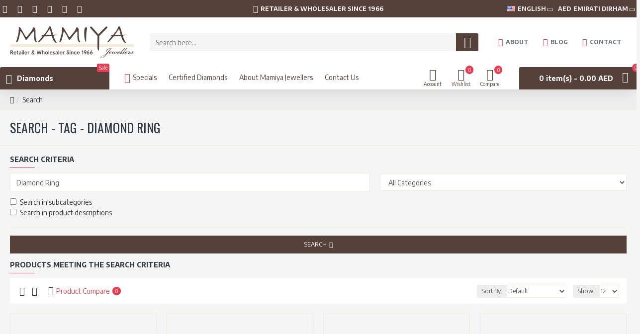

--- FILE ---
content_type: text/html; charset=utf-8
request_url: https://www.google.com/recaptcha/api2/anchor?ar=1&k=6LdGkcwUAAAAAL3vA_x2bzyNdfldK4j2MthpU_mb&co=aHR0cHM6Ly93d3cubWFtaXlhZGlhbW9uZHMuY29tOjQ0Mw..&hl=en&v=PoyoqOPhxBO7pBk68S4YbpHZ&size=normal&anchor-ms=20000&execute-ms=30000&cb=ozycog2w8are
body_size: 49140
content:
<!DOCTYPE HTML><html dir="ltr" lang="en"><head><meta http-equiv="Content-Type" content="text/html; charset=UTF-8">
<meta http-equiv="X-UA-Compatible" content="IE=edge">
<title>reCAPTCHA</title>
<style type="text/css">
/* cyrillic-ext */
@font-face {
  font-family: 'Roboto';
  font-style: normal;
  font-weight: 400;
  font-stretch: 100%;
  src: url(//fonts.gstatic.com/s/roboto/v48/KFO7CnqEu92Fr1ME7kSn66aGLdTylUAMa3GUBHMdazTgWw.woff2) format('woff2');
  unicode-range: U+0460-052F, U+1C80-1C8A, U+20B4, U+2DE0-2DFF, U+A640-A69F, U+FE2E-FE2F;
}
/* cyrillic */
@font-face {
  font-family: 'Roboto';
  font-style: normal;
  font-weight: 400;
  font-stretch: 100%;
  src: url(//fonts.gstatic.com/s/roboto/v48/KFO7CnqEu92Fr1ME7kSn66aGLdTylUAMa3iUBHMdazTgWw.woff2) format('woff2');
  unicode-range: U+0301, U+0400-045F, U+0490-0491, U+04B0-04B1, U+2116;
}
/* greek-ext */
@font-face {
  font-family: 'Roboto';
  font-style: normal;
  font-weight: 400;
  font-stretch: 100%;
  src: url(//fonts.gstatic.com/s/roboto/v48/KFO7CnqEu92Fr1ME7kSn66aGLdTylUAMa3CUBHMdazTgWw.woff2) format('woff2');
  unicode-range: U+1F00-1FFF;
}
/* greek */
@font-face {
  font-family: 'Roboto';
  font-style: normal;
  font-weight: 400;
  font-stretch: 100%;
  src: url(//fonts.gstatic.com/s/roboto/v48/KFO7CnqEu92Fr1ME7kSn66aGLdTylUAMa3-UBHMdazTgWw.woff2) format('woff2');
  unicode-range: U+0370-0377, U+037A-037F, U+0384-038A, U+038C, U+038E-03A1, U+03A3-03FF;
}
/* math */
@font-face {
  font-family: 'Roboto';
  font-style: normal;
  font-weight: 400;
  font-stretch: 100%;
  src: url(//fonts.gstatic.com/s/roboto/v48/KFO7CnqEu92Fr1ME7kSn66aGLdTylUAMawCUBHMdazTgWw.woff2) format('woff2');
  unicode-range: U+0302-0303, U+0305, U+0307-0308, U+0310, U+0312, U+0315, U+031A, U+0326-0327, U+032C, U+032F-0330, U+0332-0333, U+0338, U+033A, U+0346, U+034D, U+0391-03A1, U+03A3-03A9, U+03B1-03C9, U+03D1, U+03D5-03D6, U+03F0-03F1, U+03F4-03F5, U+2016-2017, U+2034-2038, U+203C, U+2040, U+2043, U+2047, U+2050, U+2057, U+205F, U+2070-2071, U+2074-208E, U+2090-209C, U+20D0-20DC, U+20E1, U+20E5-20EF, U+2100-2112, U+2114-2115, U+2117-2121, U+2123-214F, U+2190, U+2192, U+2194-21AE, U+21B0-21E5, U+21F1-21F2, U+21F4-2211, U+2213-2214, U+2216-22FF, U+2308-230B, U+2310, U+2319, U+231C-2321, U+2336-237A, U+237C, U+2395, U+239B-23B7, U+23D0, U+23DC-23E1, U+2474-2475, U+25AF, U+25B3, U+25B7, U+25BD, U+25C1, U+25CA, U+25CC, U+25FB, U+266D-266F, U+27C0-27FF, U+2900-2AFF, U+2B0E-2B11, U+2B30-2B4C, U+2BFE, U+3030, U+FF5B, U+FF5D, U+1D400-1D7FF, U+1EE00-1EEFF;
}
/* symbols */
@font-face {
  font-family: 'Roboto';
  font-style: normal;
  font-weight: 400;
  font-stretch: 100%;
  src: url(//fonts.gstatic.com/s/roboto/v48/KFO7CnqEu92Fr1ME7kSn66aGLdTylUAMaxKUBHMdazTgWw.woff2) format('woff2');
  unicode-range: U+0001-000C, U+000E-001F, U+007F-009F, U+20DD-20E0, U+20E2-20E4, U+2150-218F, U+2190, U+2192, U+2194-2199, U+21AF, U+21E6-21F0, U+21F3, U+2218-2219, U+2299, U+22C4-22C6, U+2300-243F, U+2440-244A, U+2460-24FF, U+25A0-27BF, U+2800-28FF, U+2921-2922, U+2981, U+29BF, U+29EB, U+2B00-2BFF, U+4DC0-4DFF, U+FFF9-FFFB, U+10140-1018E, U+10190-1019C, U+101A0, U+101D0-101FD, U+102E0-102FB, U+10E60-10E7E, U+1D2C0-1D2D3, U+1D2E0-1D37F, U+1F000-1F0FF, U+1F100-1F1AD, U+1F1E6-1F1FF, U+1F30D-1F30F, U+1F315, U+1F31C, U+1F31E, U+1F320-1F32C, U+1F336, U+1F378, U+1F37D, U+1F382, U+1F393-1F39F, U+1F3A7-1F3A8, U+1F3AC-1F3AF, U+1F3C2, U+1F3C4-1F3C6, U+1F3CA-1F3CE, U+1F3D4-1F3E0, U+1F3ED, U+1F3F1-1F3F3, U+1F3F5-1F3F7, U+1F408, U+1F415, U+1F41F, U+1F426, U+1F43F, U+1F441-1F442, U+1F444, U+1F446-1F449, U+1F44C-1F44E, U+1F453, U+1F46A, U+1F47D, U+1F4A3, U+1F4B0, U+1F4B3, U+1F4B9, U+1F4BB, U+1F4BF, U+1F4C8-1F4CB, U+1F4D6, U+1F4DA, U+1F4DF, U+1F4E3-1F4E6, U+1F4EA-1F4ED, U+1F4F7, U+1F4F9-1F4FB, U+1F4FD-1F4FE, U+1F503, U+1F507-1F50B, U+1F50D, U+1F512-1F513, U+1F53E-1F54A, U+1F54F-1F5FA, U+1F610, U+1F650-1F67F, U+1F687, U+1F68D, U+1F691, U+1F694, U+1F698, U+1F6AD, U+1F6B2, U+1F6B9-1F6BA, U+1F6BC, U+1F6C6-1F6CF, U+1F6D3-1F6D7, U+1F6E0-1F6EA, U+1F6F0-1F6F3, U+1F6F7-1F6FC, U+1F700-1F7FF, U+1F800-1F80B, U+1F810-1F847, U+1F850-1F859, U+1F860-1F887, U+1F890-1F8AD, U+1F8B0-1F8BB, U+1F8C0-1F8C1, U+1F900-1F90B, U+1F93B, U+1F946, U+1F984, U+1F996, U+1F9E9, U+1FA00-1FA6F, U+1FA70-1FA7C, U+1FA80-1FA89, U+1FA8F-1FAC6, U+1FACE-1FADC, U+1FADF-1FAE9, U+1FAF0-1FAF8, U+1FB00-1FBFF;
}
/* vietnamese */
@font-face {
  font-family: 'Roboto';
  font-style: normal;
  font-weight: 400;
  font-stretch: 100%;
  src: url(//fonts.gstatic.com/s/roboto/v48/KFO7CnqEu92Fr1ME7kSn66aGLdTylUAMa3OUBHMdazTgWw.woff2) format('woff2');
  unicode-range: U+0102-0103, U+0110-0111, U+0128-0129, U+0168-0169, U+01A0-01A1, U+01AF-01B0, U+0300-0301, U+0303-0304, U+0308-0309, U+0323, U+0329, U+1EA0-1EF9, U+20AB;
}
/* latin-ext */
@font-face {
  font-family: 'Roboto';
  font-style: normal;
  font-weight: 400;
  font-stretch: 100%;
  src: url(//fonts.gstatic.com/s/roboto/v48/KFO7CnqEu92Fr1ME7kSn66aGLdTylUAMa3KUBHMdazTgWw.woff2) format('woff2');
  unicode-range: U+0100-02BA, U+02BD-02C5, U+02C7-02CC, U+02CE-02D7, U+02DD-02FF, U+0304, U+0308, U+0329, U+1D00-1DBF, U+1E00-1E9F, U+1EF2-1EFF, U+2020, U+20A0-20AB, U+20AD-20C0, U+2113, U+2C60-2C7F, U+A720-A7FF;
}
/* latin */
@font-face {
  font-family: 'Roboto';
  font-style: normal;
  font-weight: 400;
  font-stretch: 100%;
  src: url(//fonts.gstatic.com/s/roboto/v48/KFO7CnqEu92Fr1ME7kSn66aGLdTylUAMa3yUBHMdazQ.woff2) format('woff2');
  unicode-range: U+0000-00FF, U+0131, U+0152-0153, U+02BB-02BC, U+02C6, U+02DA, U+02DC, U+0304, U+0308, U+0329, U+2000-206F, U+20AC, U+2122, U+2191, U+2193, U+2212, U+2215, U+FEFF, U+FFFD;
}
/* cyrillic-ext */
@font-face {
  font-family: 'Roboto';
  font-style: normal;
  font-weight: 500;
  font-stretch: 100%;
  src: url(//fonts.gstatic.com/s/roboto/v48/KFO7CnqEu92Fr1ME7kSn66aGLdTylUAMa3GUBHMdazTgWw.woff2) format('woff2');
  unicode-range: U+0460-052F, U+1C80-1C8A, U+20B4, U+2DE0-2DFF, U+A640-A69F, U+FE2E-FE2F;
}
/* cyrillic */
@font-face {
  font-family: 'Roboto';
  font-style: normal;
  font-weight: 500;
  font-stretch: 100%;
  src: url(//fonts.gstatic.com/s/roboto/v48/KFO7CnqEu92Fr1ME7kSn66aGLdTylUAMa3iUBHMdazTgWw.woff2) format('woff2');
  unicode-range: U+0301, U+0400-045F, U+0490-0491, U+04B0-04B1, U+2116;
}
/* greek-ext */
@font-face {
  font-family: 'Roboto';
  font-style: normal;
  font-weight: 500;
  font-stretch: 100%;
  src: url(//fonts.gstatic.com/s/roboto/v48/KFO7CnqEu92Fr1ME7kSn66aGLdTylUAMa3CUBHMdazTgWw.woff2) format('woff2');
  unicode-range: U+1F00-1FFF;
}
/* greek */
@font-face {
  font-family: 'Roboto';
  font-style: normal;
  font-weight: 500;
  font-stretch: 100%;
  src: url(//fonts.gstatic.com/s/roboto/v48/KFO7CnqEu92Fr1ME7kSn66aGLdTylUAMa3-UBHMdazTgWw.woff2) format('woff2');
  unicode-range: U+0370-0377, U+037A-037F, U+0384-038A, U+038C, U+038E-03A1, U+03A3-03FF;
}
/* math */
@font-face {
  font-family: 'Roboto';
  font-style: normal;
  font-weight: 500;
  font-stretch: 100%;
  src: url(//fonts.gstatic.com/s/roboto/v48/KFO7CnqEu92Fr1ME7kSn66aGLdTylUAMawCUBHMdazTgWw.woff2) format('woff2');
  unicode-range: U+0302-0303, U+0305, U+0307-0308, U+0310, U+0312, U+0315, U+031A, U+0326-0327, U+032C, U+032F-0330, U+0332-0333, U+0338, U+033A, U+0346, U+034D, U+0391-03A1, U+03A3-03A9, U+03B1-03C9, U+03D1, U+03D5-03D6, U+03F0-03F1, U+03F4-03F5, U+2016-2017, U+2034-2038, U+203C, U+2040, U+2043, U+2047, U+2050, U+2057, U+205F, U+2070-2071, U+2074-208E, U+2090-209C, U+20D0-20DC, U+20E1, U+20E5-20EF, U+2100-2112, U+2114-2115, U+2117-2121, U+2123-214F, U+2190, U+2192, U+2194-21AE, U+21B0-21E5, U+21F1-21F2, U+21F4-2211, U+2213-2214, U+2216-22FF, U+2308-230B, U+2310, U+2319, U+231C-2321, U+2336-237A, U+237C, U+2395, U+239B-23B7, U+23D0, U+23DC-23E1, U+2474-2475, U+25AF, U+25B3, U+25B7, U+25BD, U+25C1, U+25CA, U+25CC, U+25FB, U+266D-266F, U+27C0-27FF, U+2900-2AFF, U+2B0E-2B11, U+2B30-2B4C, U+2BFE, U+3030, U+FF5B, U+FF5D, U+1D400-1D7FF, U+1EE00-1EEFF;
}
/* symbols */
@font-face {
  font-family: 'Roboto';
  font-style: normal;
  font-weight: 500;
  font-stretch: 100%;
  src: url(//fonts.gstatic.com/s/roboto/v48/KFO7CnqEu92Fr1ME7kSn66aGLdTylUAMaxKUBHMdazTgWw.woff2) format('woff2');
  unicode-range: U+0001-000C, U+000E-001F, U+007F-009F, U+20DD-20E0, U+20E2-20E4, U+2150-218F, U+2190, U+2192, U+2194-2199, U+21AF, U+21E6-21F0, U+21F3, U+2218-2219, U+2299, U+22C4-22C6, U+2300-243F, U+2440-244A, U+2460-24FF, U+25A0-27BF, U+2800-28FF, U+2921-2922, U+2981, U+29BF, U+29EB, U+2B00-2BFF, U+4DC0-4DFF, U+FFF9-FFFB, U+10140-1018E, U+10190-1019C, U+101A0, U+101D0-101FD, U+102E0-102FB, U+10E60-10E7E, U+1D2C0-1D2D3, U+1D2E0-1D37F, U+1F000-1F0FF, U+1F100-1F1AD, U+1F1E6-1F1FF, U+1F30D-1F30F, U+1F315, U+1F31C, U+1F31E, U+1F320-1F32C, U+1F336, U+1F378, U+1F37D, U+1F382, U+1F393-1F39F, U+1F3A7-1F3A8, U+1F3AC-1F3AF, U+1F3C2, U+1F3C4-1F3C6, U+1F3CA-1F3CE, U+1F3D4-1F3E0, U+1F3ED, U+1F3F1-1F3F3, U+1F3F5-1F3F7, U+1F408, U+1F415, U+1F41F, U+1F426, U+1F43F, U+1F441-1F442, U+1F444, U+1F446-1F449, U+1F44C-1F44E, U+1F453, U+1F46A, U+1F47D, U+1F4A3, U+1F4B0, U+1F4B3, U+1F4B9, U+1F4BB, U+1F4BF, U+1F4C8-1F4CB, U+1F4D6, U+1F4DA, U+1F4DF, U+1F4E3-1F4E6, U+1F4EA-1F4ED, U+1F4F7, U+1F4F9-1F4FB, U+1F4FD-1F4FE, U+1F503, U+1F507-1F50B, U+1F50D, U+1F512-1F513, U+1F53E-1F54A, U+1F54F-1F5FA, U+1F610, U+1F650-1F67F, U+1F687, U+1F68D, U+1F691, U+1F694, U+1F698, U+1F6AD, U+1F6B2, U+1F6B9-1F6BA, U+1F6BC, U+1F6C6-1F6CF, U+1F6D3-1F6D7, U+1F6E0-1F6EA, U+1F6F0-1F6F3, U+1F6F7-1F6FC, U+1F700-1F7FF, U+1F800-1F80B, U+1F810-1F847, U+1F850-1F859, U+1F860-1F887, U+1F890-1F8AD, U+1F8B0-1F8BB, U+1F8C0-1F8C1, U+1F900-1F90B, U+1F93B, U+1F946, U+1F984, U+1F996, U+1F9E9, U+1FA00-1FA6F, U+1FA70-1FA7C, U+1FA80-1FA89, U+1FA8F-1FAC6, U+1FACE-1FADC, U+1FADF-1FAE9, U+1FAF0-1FAF8, U+1FB00-1FBFF;
}
/* vietnamese */
@font-face {
  font-family: 'Roboto';
  font-style: normal;
  font-weight: 500;
  font-stretch: 100%;
  src: url(//fonts.gstatic.com/s/roboto/v48/KFO7CnqEu92Fr1ME7kSn66aGLdTylUAMa3OUBHMdazTgWw.woff2) format('woff2');
  unicode-range: U+0102-0103, U+0110-0111, U+0128-0129, U+0168-0169, U+01A0-01A1, U+01AF-01B0, U+0300-0301, U+0303-0304, U+0308-0309, U+0323, U+0329, U+1EA0-1EF9, U+20AB;
}
/* latin-ext */
@font-face {
  font-family: 'Roboto';
  font-style: normal;
  font-weight: 500;
  font-stretch: 100%;
  src: url(//fonts.gstatic.com/s/roboto/v48/KFO7CnqEu92Fr1ME7kSn66aGLdTylUAMa3KUBHMdazTgWw.woff2) format('woff2');
  unicode-range: U+0100-02BA, U+02BD-02C5, U+02C7-02CC, U+02CE-02D7, U+02DD-02FF, U+0304, U+0308, U+0329, U+1D00-1DBF, U+1E00-1E9F, U+1EF2-1EFF, U+2020, U+20A0-20AB, U+20AD-20C0, U+2113, U+2C60-2C7F, U+A720-A7FF;
}
/* latin */
@font-face {
  font-family: 'Roboto';
  font-style: normal;
  font-weight: 500;
  font-stretch: 100%;
  src: url(//fonts.gstatic.com/s/roboto/v48/KFO7CnqEu92Fr1ME7kSn66aGLdTylUAMa3yUBHMdazQ.woff2) format('woff2');
  unicode-range: U+0000-00FF, U+0131, U+0152-0153, U+02BB-02BC, U+02C6, U+02DA, U+02DC, U+0304, U+0308, U+0329, U+2000-206F, U+20AC, U+2122, U+2191, U+2193, U+2212, U+2215, U+FEFF, U+FFFD;
}
/* cyrillic-ext */
@font-face {
  font-family: 'Roboto';
  font-style: normal;
  font-weight: 900;
  font-stretch: 100%;
  src: url(//fonts.gstatic.com/s/roboto/v48/KFO7CnqEu92Fr1ME7kSn66aGLdTylUAMa3GUBHMdazTgWw.woff2) format('woff2');
  unicode-range: U+0460-052F, U+1C80-1C8A, U+20B4, U+2DE0-2DFF, U+A640-A69F, U+FE2E-FE2F;
}
/* cyrillic */
@font-face {
  font-family: 'Roboto';
  font-style: normal;
  font-weight: 900;
  font-stretch: 100%;
  src: url(//fonts.gstatic.com/s/roboto/v48/KFO7CnqEu92Fr1ME7kSn66aGLdTylUAMa3iUBHMdazTgWw.woff2) format('woff2');
  unicode-range: U+0301, U+0400-045F, U+0490-0491, U+04B0-04B1, U+2116;
}
/* greek-ext */
@font-face {
  font-family: 'Roboto';
  font-style: normal;
  font-weight: 900;
  font-stretch: 100%;
  src: url(//fonts.gstatic.com/s/roboto/v48/KFO7CnqEu92Fr1ME7kSn66aGLdTylUAMa3CUBHMdazTgWw.woff2) format('woff2');
  unicode-range: U+1F00-1FFF;
}
/* greek */
@font-face {
  font-family: 'Roboto';
  font-style: normal;
  font-weight: 900;
  font-stretch: 100%;
  src: url(//fonts.gstatic.com/s/roboto/v48/KFO7CnqEu92Fr1ME7kSn66aGLdTylUAMa3-UBHMdazTgWw.woff2) format('woff2');
  unicode-range: U+0370-0377, U+037A-037F, U+0384-038A, U+038C, U+038E-03A1, U+03A3-03FF;
}
/* math */
@font-face {
  font-family: 'Roboto';
  font-style: normal;
  font-weight: 900;
  font-stretch: 100%;
  src: url(//fonts.gstatic.com/s/roboto/v48/KFO7CnqEu92Fr1ME7kSn66aGLdTylUAMawCUBHMdazTgWw.woff2) format('woff2');
  unicode-range: U+0302-0303, U+0305, U+0307-0308, U+0310, U+0312, U+0315, U+031A, U+0326-0327, U+032C, U+032F-0330, U+0332-0333, U+0338, U+033A, U+0346, U+034D, U+0391-03A1, U+03A3-03A9, U+03B1-03C9, U+03D1, U+03D5-03D6, U+03F0-03F1, U+03F4-03F5, U+2016-2017, U+2034-2038, U+203C, U+2040, U+2043, U+2047, U+2050, U+2057, U+205F, U+2070-2071, U+2074-208E, U+2090-209C, U+20D0-20DC, U+20E1, U+20E5-20EF, U+2100-2112, U+2114-2115, U+2117-2121, U+2123-214F, U+2190, U+2192, U+2194-21AE, U+21B0-21E5, U+21F1-21F2, U+21F4-2211, U+2213-2214, U+2216-22FF, U+2308-230B, U+2310, U+2319, U+231C-2321, U+2336-237A, U+237C, U+2395, U+239B-23B7, U+23D0, U+23DC-23E1, U+2474-2475, U+25AF, U+25B3, U+25B7, U+25BD, U+25C1, U+25CA, U+25CC, U+25FB, U+266D-266F, U+27C0-27FF, U+2900-2AFF, U+2B0E-2B11, U+2B30-2B4C, U+2BFE, U+3030, U+FF5B, U+FF5D, U+1D400-1D7FF, U+1EE00-1EEFF;
}
/* symbols */
@font-face {
  font-family: 'Roboto';
  font-style: normal;
  font-weight: 900;
  font-stretch: 100%;
  src: url(//fonts.gstatic.com/s/roboto/v48/KFO7CnqEu92Fr1ME7kSn66aGLdTylUAMaxKUBHMdazTgWw.woff2) format('woff2');
  unicode-range: U+0001-000C, U+000E-001F, U+007F-009F, U+20DD-20E0, U+20E2-20E4, U+2150-218F, U+2190, U+2192, U+2194-2199, U+21AF, U+21E6-21F0, U+21F3, U+2218-2219, U+2299, U+22C4-22C6, U+2300-243F, U+2440-244A, U+2460-24FF, U+25A0-27BF, U+2800-28FF, U+2921-2922, U+2981, U+29BF, U+29EB, U+2B00-2BFF, U+4DC0-4DFF, U+FFF9-FFFB, U+10140-1018E, U+10190-1019C, U+101A0, U+101D0-101FD, U+102E0-102FB, U+10E60-10E7E, U+1D2C0-1D2D3, U+1D2E0-1D37F, U+1F000-1F0FF, U+1F100-1F1AD, U+1F1E6-1F1FF, U+1F30D-1F30F, U+1F315, U+1F31C, U+1F31E, U+1F320-1F32C, U+1F336, U+1F378, U+1F37D, U+1F382, U+1F393-1F39F, U+1F3A7-1F3A8, U+1F3AC-1F3AF, U+1F3C2, U+1F3C4-1F3C6, U+1F3CA-1F3CE, U+1F3D4-1F3E0, U+1F3ED, U+1F3F1-1F3F3, U+1F3F5-1F3F7, U+1F408, U+1F415, U+1F41F, U+1F426, U+1F43F, U+1F441-1F442, U+1F444, U+1F446-1F449, U+1F44C-1F44E, U+1F453, U+1F46A, U+1F47D, U+1F4A3, U+1F4B0, U+1F4B3, U+1F4B9, U+1F4BB, U+1F4BF, U+1F4C8-1F4CB, U+1F4D6, U+1F4DA, U+1F4DF, U+1F4E3-1F4E6, U+1F4EA-1F4ED, U+1F4F7, U+1F4F9-1F4FB, U+1F4FD-1F4FE, U+1F503, U+1F507-1F50B, U+1F50D, U+1F512-1F513, U+1F53E-1F54A, U+1F54F-1F5FA, U+1F610, U+1F650-1F67F, U+1F687, U+1F68D, U+1F691, U+1F694, U+1F698, U+1F6AD, U+1F6B2, U+1F6B9-1F6BA, U+1F6BC, U+1F6C6-1F6CF, U+1F6D3-1F6D7, U+1F6E0-1F6EA, U+1F6F0-1F6F3, U+1F6F7-1F6FC, U+1F700-1F7FF, U+1F800-1F80B, U+1F810-1F847, U+1F850-1F859, U+1F860-1F887, U+1F890-1F8AD, U+1F8B0-1F8BB, U+1F8C0-1F8C1, U+1F900-1F90B, U+1F93B, U+1F946, U+1F984, U+1F996, U+1F9E9, U+1FA00-1FA6F, U+1FA70-1FA7C, U+1FA80-1FA89, U+1FA8F-1FAC6, U+1FACE-1FADC, U+1FADF-1FAE9, U+1FAF0-1FAF8, U+1FB00-1FBFF;
}
/* vietnamese */
@font-face {
  font-family: 'Roboto';
  font-style: normal;
  font-weight: 900;
  font-stretch: 100%;
  src: url(//fonts.gstatic.com/s/roboto/v48/KFO7CnqEu92Fr1ME7kSn66aGLdTylUAMa3OUBHMdazTgWw.woff2) format('woff2');
  unicode-range: U+0102-0103, U+0110-0111, U+0128-0129, U+0168-0169, U+01A0-01A1, U+01AF-01B0, U+0300-0301, U+0303-0304, U+0308-0309, U+0323, U+0329, U+1EA0-1EF9, U+20AB;
}
/* latin-ext */
@font-face {
  font-family: 'Roboto';
  font-style: normal;
  font-weight: 900;
  font-stretch: 100%;
  src: url(//fonts.gstatic.com/s/roboto/v48/KFO7CnqEu92Fr1ME7kSn66aGLdTylUAMa3KUBHMdazTgWw.woff2) format('woff2');
  unicode-range: U+0100-02BA, U+02BD-02C5, U+02C7-02CC, U+02CE-02D7, U+02DD-02FF, U+0304, U+0308, U+0329, U+1D00-1DBF, U+1E00-1E9F, U+1EF2-1EFF, U+2020, U+20A0-20AB, U+20AD-20C0, U+2113, U+2C60-2C7F, U+A720-A7FF;
}
/* latin */
@font-face {
  font-family: 'Roboto';
  font-style: normal;
  font-weight: 900;
  font-stretch: 100%;
  src: url(//fonts.gstatic.com/s/roboto/v48/KFO7CnqEu92Fr1ME7kSn66aGLdTylUAMa3yUBHMdazQ.woff2) format('woff2');
  unicode-range: U+0000-00FF, U+0131, U+0152-0153, U+02BB-02BC, U+02C6, U+02DA, U+02DC, U+0304, U+0308, U+0329, U+2000-206F, U+20AC, U+2122, U+2191, U+2193, U+2212, U+2215, U+FEFF, U+FFFD;
}

</style>
<link rel="stylesheet" type="text/css" href="https://www.gstatic.com/recaptcha/releases/PoyoqOPhxBO7pBk68S4YbpHZ/styles__ltr.css">
<script nonce="P07vWbb3Vjz31pI2o9OP2w" type="text/javascript">window['__recaptcha_api'] = 'https://www.google.com/recaptcha/api2/';</script>
<script type="text/javascript" src="https://www.gstatic.com/recaptcha/releases/PoyoqOPhxBO7pBk68S4YbpHZ/recaptcha__en.js" nonce="P07vWbb3Vjz31pI2o9OP2w">
      
    </script></head>
<body><div id="rc-anchor-alert" class="rc-anchor-alert"></div>
<input type="hidden" id="recaptcha-token" value="[base64]">
<script type="text/javascript" nonce="P07vWbb3Vjz31pI2o9OP2w">
      recaptcha.anchor.Main.init("[\x22ainput\x22,[\x22bgdata\x22,\x22\x22,\[base64]/[base64]/[base64]/[base64]/[base64]/UltsKytdPUU6KEU8MjA0OD9SW2wrK109RT4+NnwxOTI6KChFJjY0NTEyKT09NTUyOTYmJk0rMTxjLmxlbmd0aCYmKGMuY2hhckNvZGVBdChNKzEpJjY0NTEyKT09NTYzMjA/[base64]/[base64]/[base64]/[base64]/[base64]/[base64]/[base64]\x22,\[base64]\\u003d\x22,\x22MUHCkMKDw4TCp8OgwqYAOsKkWS/CjsKSwpLDhXZgMcK7BjTDokTCu8OsKEcUw4ZOGMOlwonCiEVfEX5MwpPCjgXDtsKzw4vCtzXCpcOZJD/DgGQ4w5FKw6zCm0HDksODwozCjcK4dkwHJ8O4XlEww5LDu8OZdT0nw5ItwqzCrcKkX0Y7JcOYwqUPBsKBICkfw4LDlcOLwqJHUcOtXsK1wrw5w7kTfsOyw7YLw5nClsOBClbCvsKrw4R6woBqw4nCvsKwElFbE8OYKcK3HX/DpRnDmcK2wqoawoFvwqbCn0QXVGvCocKWwqTDpsKww4HClTo8PUYew4Uaw7zCo01PHWPCoUbDh8OCw4rDriDCgMOmM2DCjMKtei/Dl8O3w7g9ZsOfw4jCplPDscO1MsKQdMOfwrHDkUfCscKcXsOdw4vDhhdfw65vbMOUwrfDtVovwrwCwrjCjnfDhDwEw7HCiHfDkQ0cDsKgHDnCuXtIAcKZH0w4GMKOMcKeVgfCrxXDl8OTYmhGw7l5wq8HF8Kww4PCtMKNcH/CkMObw5Uow68lwrpSRRrCjcODwr4XwrbDqTvCqQTClcOvM8KudT1sYjJNw6TDmjgvw43Dv8KKwprDpwVLN0fCgMOTG8KGwoZqRWo/[base64]/CvX3Cj3bCsMOdPQfCqMKbUU/Du8OBLsKTR8KpGsOkwpLDjQ/DuMOiwoMuDMKuV8OfB0o8QsO4w5HCvsK+w6AXwo/DtyfClsO9PjfDkcKHQ0NswrDDl8KYwqo4wrDCgj7CvcOQw79Iwr/[base64]/[base64]/Cq0TChHBIwpHDicOrw6nDhX7Ds8OFwrjCjcOTE8KKJMK9ZMKmw4nDr8OML8K/w4HCs8OmwrwcaDPDhl3DlmBBw5BzPMKawr1YKcOqw6YfWMKvLsOQwocuw5xKcSXCssKQYBrDuBrCj1rCrcKyaMObwolKwpfDsSR8CjkTw6NuwocZTsKLUEfDnSo/[base64]/w5F6w4hxw5XCpcK9XcK7wrzCnRxcwqISwqzCmmcEwrlEwrLClcOYBRvChzoSCcO/wpJ0w58/[base64]/CgsO8w7DDi8OMLXoywq7CvsOADFgXw5PDm1A5L8KOIFR6XzjDlcOgw7LChcOxFcOtMWUCwpx4eF7CmsOhfFjCtsO2PMKNaj7DlMKmcE4dFMKme2jCq8KXV8OKwrXDnioKwpXCjGd7JMO+YMOVQV8mwrnDlDNuwqotPi0fPlANEMKhTEoWw6c7w4/CgzUuUS7CuxTCnMKbUn4ww6JawoZeHcOBAUBYw5/DvcKnw4wZw73Dr1XDocOHIhIWdTo/w4UVZMKVw5zDhS03w7bCjSIqUxnDpsOTw4HCjsOTwro8woHDjg1Rwq7Cn8OuPcKJwrs+wprDqwbDocOlGCtDCcKjwqM6cE8kw4gvG0IyAcOIP8OHw6fDjcOlWxoVLRccAMKow69rwoJELhvCvwAOw4fDn1Mmw48xw5XCsFk0d1/[base64]/CmTXDk2PCl1nDg8O/woFWw7/CkSXDnAZqw6sewoLDhMKkwosyckjDtMK3dTdSfnwJwp5gMTHClcOKX8ObLzlKwqpMwq9xHcKxa8OPw7/Do8OYw6LDhg5zWMKyM3jCmzVSPCM/[base64]/DvlVEbj3DiickGsKrw6TDksKnf1fCqn5Owp09w5wVwrTCkTMmDHTDm8OjwqACwqPDt8KcwoRqZ3o8w5LDh8Onw4jDqMK0w7sAGsKSw5nDrMK2cMOZKsOMLTtVBcOmw5LCjCEmwoXDuEQRw6dCw6TDgRJiRsK3DMK1e8Opb8KIwocrJ8KBNGvDgsKzB8Omw65aUk/Du8Ohw5bDqgjDvG0ZdGp5JHAywpfDjHzDrEbDtMO6B1LDgj/DlEzCgCvCrcKEw6ENw4AAbUceworCl18vwpnDksO1wpvDl3Yqw5rDuV4FcHsIw4xERMKuwrPCiE3DvHnDmMKnw4NYwoRIdcOcw6DDsgwbw6YdBnQewrVqCgohTRwrw4VOXcODCMKXLShWTsKONRXCkHvDkw/Ci8KRw7bDssO+wr09wqogYMKoV8OYHncUwppIw7hWMx7CscOVJFcgworCl2/CmhDCo3vCkS3Dv8OJw6Fvw7FTw7sxURnCq23DhDfDvMOQQhkZMcOeAWQaYh3DsWgaCy7Cgm5GE8OAwpgSHRpJQirDpMKjN2BHworDpyLDscKvw5MzCljDj8ORICnDtSc4acKbSHQRw4/DinLCusKzw49Mwr4QIMOHaHDCq8OswpptQADDssKJdw/DkcKSWsOZw4rCgBIhwrLCoUdyw7MiDMOIOE/CgmzDih7CssKqFsOCwrUBf8OBacOBX8KCdMOfSHfDoTN1acO8asKuVFINwqrCtsOlwpoSAMOhQUbDkcO/[base64]/[base64]/DjcOAX8Oqw7PDkRgZwpHCvsKfXsK+wrlXwqvDuQAWwoPCucOResOYOsOJw67CvMKCRsOfwrxgwrvDscOSSiUewqvCmGAywp91GVFpwq3DnwDCpUHDg8ORQgXClsKBKEtwWT4vwq5dKx8OBsOuX1dhFlI/IiFCIsO9FMOXF8KOHsK2wr05OsKQIMOgc13CksOUJTrDhALDoMOeKsOeWUoPEsKDbwzCr8O1V8O8wpxfbsOlLmjCsnoracKTwqzDugjDgcO/OGofXTTCpjBSw5g6XsKvw7TDkixuwoI4woDDlibCmmjCvmbDhsKHwoN3E8KFQ8Kfw6Qhw4HDqRXDqMOPw4DCrsOqUMKdAsOKO20owrzCtRjCnjrDpWdUw55yw43Cl8Oow5FSDsKpRsOJw4nDr8KsXsKBw77CgR/CjX/CpRfCqWVfw7pxXcKmw704T3oMwpnDsF0lfwXDhSLCjsKwak9Xw5LCtCvDtVkbw6J/woHCsMO2wppmIsKyZsOFTcOdw7kuwq/DgSwTJcOwJ8KMw5PChMKCw5bDvMK8VsKEw4vCn8OvwonCsMOxw4gPwpVyZHQsecKBw4TDh8O/Ml5BKnAzw64OEDPCn8OJHMOpwoHCtcOxw5/CocOCGcOyXD3Dq8KMRcOsGnjCt8KLwpx3wofCgMOyw4/DmjbCrU/DkcKzaSfDjVLDpXpXwqrCtsOHw4w3wrrCkMKiG8KZwpLCjsOCwpdSc8Kxw6HDrQHDvmjDqT3DhDPDsMOyccK3wp3DgsOdwoHDhcOew6vDh0LCi8OnIcOeXzLCs8ORP8Knw7kKHUlbCcOhVsKZeQodf2/[base64]/[base64]/[base64]/w7fCicK/MilnwrR1w5zClFJRw7lVHAhGIsKTDT/CmMOjwqbDrWPCnUE1W34mHsKWVsOzw6XDpCcHU13CuMK4IsOuQ2B4LBp/w5PDilBJPyUDw4zDh8OFw4BYwpjDhyctZ1pSw4DDpxhFwo/DpsKUwo8fw4EQc2fCgsOUKMOqwqETe8Oxw4teMhzDvMOKIsK/T8K9IDLCuzLDnTfDv3TDp8KUAMK5d8OXAVHDoyfDiwTDk8KdwrTCrsKZw6YNVsO/w6h6FALDsnHCsnnDiHTDkA4oXWrDjMKcw5/CvsOOwpnCv2Epey3CgAB2f8Kaw5DCl8KBwrrCnizDlw8hVkUIJy56XErCnH/CrsKFwrvDk8KlVcOkwpjDu8KGWW/DqDHDj2jDj8KLeMOrwpHCucKkw6LDhsOiJgVOw7lPwp/Chg8lwpzCusOWw4U/w69Swq3CvsKoURzDnGzDlcOywocNw48YYMKAw4TCmkTDvcOcw57DrsO0YjnDm8O/w5bDtwTCmcKye2zCv1AAw7zCpMODw4UIHMOhw57CimVHw4Ihw7zCmMO2dcOHJAPDkcOeZ3LDoHkNw5rCuzE9wotDw40tVmDDr0hWw7F5w7Etwrp8wp5LwrxlCWjCgkLCh8KIw7fCq8Kfw7Iaw4pQwoJzwpvCucKbNTMWw7ARwoMKwrDCrRnDr8ObcsKFMn/Dg3NvacO6WF4ER8KtwpvDohTCjRZRw6JlwrDCksO0wp0wc8K4w7Nww5IAKQBXw7hoLCIaw7fDrFLCgcOEGsO7GsOxB08KURNOwq7CkMOow6RDXsO4wo4gw5gSw4zCpcOkEiVNA1nCjcOrwofCj17DgMOBTsKVJsOyXBDCjMKsYcO/MMKcWgjDqTwie3zDscOGE8KJw6zDncKeDMO0w4QCw4o4wr3DqyBjeEXDhT7CsyFDF8Knb8KzacKNbMKwBsO9wqwyw63CiDHCgMOzU8OQwqPCvXXChMO7w5MTIEcNw4Qow57CmQPDsB7DmSM8RMOMBsOOw49dAcO8w6VjT2vCpWN1wpfDjynDi2NDRArCmMOGEMO/[base64]/ChsO+wpIkIMOzw5nDlncRwpjDu8OjwrXDjMKBwoxfw7zCuVfDiRPCn8KYworCosO/w5PCi8O6wpfDjsKURGE/[base64]/wpDCiMK0L8KKNG/Cl8K2wqrDpcKVM8OJHsO9w5kVwp5HR0U2wrHDrsORwobCvjTDocOjw6JUw6zDnEDCiBBaG8OrwobCi2NvAEXCpHAPRMKrPsKsK8KwN3LCpxVQwoTDvsOlFG3DvHJsUMKyeMKRwrtGbXfDlSVxwoTCmhpUwoXDjjgVfcKvTMOuPGHCs8KywojDpCHDh18CKcOUw5/Ds8OdDWvCisK1B8OxwrE9dXbDmGhow6TCs28Ww65CwrZ/[base64]/ChyE1w47DrUrCnBkWfsK0w5PDgiZow6bDgnFYwokbOsKHe8K7bcKHJsKDLMKMBkRyw6EtwrjDjBoCHTAFwpnDqMK3N2p8wr3Dv3I7wpwfw6DCu3HCkyDCkgbDo8O1ZMK6w6FqwqI0w60CZcOMw7bDpm0hNcOEXWfDj2/Dh8OCaBPDjhlPV24pRcKFAAwYwqsAw6DDr3hjw5rDvcOaw6jChikbLsKdworCkMOxw65FwronUGQqMj/[base64]/DscO8fGoTH13DpsKmw5jCl13DqMO5CcOybEPCr8KQDUDCkkxiOShyY8KrwrbDjcKBwonDuhcyc8KtKXLCkWtKwqlvwr3DlsK2NBR+FMKyZ8O4XRbDuy/[base64]/CkU0zw6fDh2LDmMOpwqHDqMKRLsKqWn1pwqPDoTwTD8KRwpkqwo1ew4YJMjUzFcKbw4dLGg97w5Fuw6zDuHM/WsOLZFckEmvCiXPDjDodwpMjw5HCssOCHsKaclt1WMOFBMONwpYCwpdhMBHDpCV7M8KxSm7Dgx7DnMOqw7IfXMKrU8OlwohNwrZ0wrXDig91w64iwpdbRcOrKXh+wpHDjcKfdEvClsOxw6grwq5MwqBCVAbDmS/Dk03DpFgrIV4mRcKxDsOPw4gMKEbDi8Ktw4bDs8KROlHCkwfCp8OKT8OXFhfClMK5w64Gw7wawprDmWgBwoHCkh3CjcK/wqhiOB54w7VwwrPDqsOMYBLDjyvCqMKfS8OFFUlQwqfDohXCmCgndsKnw64UasOdfnRIw5sKWMOCR8KsXcO/ME0mwqApwrbDucOawprDh8O8woBjwobCq8K0bsORa8OnHXrDuEXDsWLCiVQiw5fDicOyw7NawpTDu8KEK8OIwrNww4vCo8K9w7DDnMK3w4DDpVfCiA/DuHpYCMKPDcOiWCB9wqhQwq1Pwq/DqcOaL37DnktuMsKlQQfDsTIlKMOlwoHCr8OJwp7CjMOdL1nDgcK4wpI1w4rDuQTDsQc5wqbCi1w5wqvCicO4dMKSwrLDv8OFCDgUwp/[base64]/wpbCpcObwqsNBMOcw5/DvHMbwpXDlMKswoLCg1QYLcKywpAIPz9QAMO9w4/[base64]/DsV1gUsOeHmbDqy8Bw5RibsO5H8O7McOLfmIFwqwYwpN0w40OwoNxw5PDryA/eVQkI8K5w54iMMOawqTCncKnFcK+w6nDoTpuAMOsKsKZYH7CqCR9w5cfw57ClTlXcjgRw5XCk1J/wqh9R8KcBcOgIHtSDwQ5wp/CgXUkwpbDpBfDqHLCoMKUCkTCvVJWOMO2w4Byw5wsAcO/N2FcU8OTR8Ofw7hdw71sPAZleMO4wr/CgsOPJsKVEiHCvcKbA8KzwpPDtMOTw6MRw5DDpMOswrwcSBJiwrvDgMKpHnrDj8OIHsOdwrsBA8OgV2YKUjrDpsOvdsKdwrjCkMKJPn/CkALDrHbCsTRXQcOOVsOCwpHDgMOQwopuwrlkSDZ9LMKAw4pGD8OAWxLCnsKlcE/CiGkZWzhZJFHCosKGw5MnBwjCucKLOWrCjALDjsKSw50mNcOzwp/DhMKVS8OSHXvDsMKRwphUwrLCl8KVw5LDg1zCgHUIw4YQwrBnw4XCg8OCwoDDscOaeMK2MMOvw4ZMwpHDmMKTwq9Mw4nCmSNCHMKZMMOEdgrCsMK4DmTCh8Oaw5B7w5pBwpAwBcOtN8KWw4UYwojDk1vDtcO0wo3CiMOqSC0Ww5BTbMKnUsOMfMKURcK5aifCuDUjwp/[base64]/CucO6w55QGsKAQMKfwobDlB3CiMKcwoQSFwEpXUnCk8KjYEpyE8OcU1/CmcOww7rDnwoIwpfDo27CjFDCuEUWDMKow7fCmExbwrPCkQR+wpTCnHHCtMKLf2AzwojDusK7wpfDtgXClMK6OMKNfyIpTRwBbsO4w7vDuENGWEPDtMOMwqjDs8KaZMKgw6RAMA/CqsOWPCkwwrHCm8ODw6lNw6Q/w7/[base64]/Dq1zDkFESwobCi8KNKcO5UcOWdcOndsOKLsKGV8OiImtyBMOmAC8zCVEfwoJ7OcO5w6jCvcOEwr7CvkTDhhDDrcOtC8KkW2hMwqdiFhVaWcOTw449HMO7w47CoMOiM0J/WsKSwqzDp09zwp7CmQTCuBw7w69sSBQww4TDvkp7fSbCnRdxw6DDry/DkH1Jwqo1ScOXw7fDjSfDocKow5kGwp7ComdJwq51BMOJUMOSHcKedXPDjiVhCFNnAMOWBCMvw7TChEfDncK7w57DqMKffTMWw7h/[base64]/CrT0wwqjClsK5NcK1C0bDgksmwrXDucO9wojDicKgw61MBMOnw449GcKkC3QHwq/DoQcFbn8mExXDiBfDvDNMXAXCssK+w5didsOxCDZQw4NAXsO7wqFUw7DCqgpBVMOZwpl/UsKZwoIrRHxlw6QwwpoGwpzDisK6wovDs0lmwo4jw4nDm0cbEsObwqRfccKsMGrCnSjCqmYXesOFYUHCmxBEAsKodMKhwp/[base64]/DrsOOPS8uGEXDsGXCo0nChnsjPsO8SMOIRmfCrnHDvCDDg13Du8OqdcOawpXCvsO/wrMoPiXDtMODAMOvwqrCi8KwPsKCeilVOk3Dv8OrTcOqB1YMw7l8w7PDmwI0w5DDk8KJwr0mw7cPaHoRJiNPwqJBwpnCqkMZaMKfw5LDsgcnIyzDgAFNKMKkasOLXybDiMOUwrwRNsOPDiJBw7U9w53DtcOsJwHCkGHDr8KFNVwuw4/DksKKw6/CksK9wp7CtUZhwrnDgUfDtsOrMGEEcCcrw5HCjMOEw77DncKXw7I1aAhzfG0zwrDDjmPDk1LCv8Oew5XDl8KrT33DsWrCm8KWw4PDi8KAwoYZHSbCqkoUHxzCkMO0AzvCmlfCh8O8wqDCvlUebDZqw4LCsXXCgjZ/M1Zzw6PDvg5DCT1hNcK/[base64]/ClcO+IMOnw70qGRw8HsKVwoFAwpZ/W8KsAMK5wrLClSXCj8K8BcO/a3PDjcOZZsK/MMKaw4NNwrTCr8OdWg4JNcKZYj1awpB5w5JbABsiZ8OgViBvXcKWFCHDoVXClsKow6liw47CkMKYw4bCqcK8YFUbwqlfNMOzACLDk8K4wrZoIR5nwpvDpCPDhQAxAsKEwphqwqV6YMKgTcO+wpXDu1I8ayt6Vm7Cgm/[base64]/wojCrUlWcsOtM10nw6VQw6ASwo3CqxImT8KQw6drwpnCh8Olwp/CtQU+S1PDvsKLwpEHw6zCinFCY8O5DsKhw5dHw5YoZQzDu8OJwrnDoCJvw4HChQYZw6zDkWsEw6LDgmF9wo98EhzCokXDn8Khwo7Dn8OHwop4woTCn8KfbkvDm8KCesK/[base64]/ChSPDocKEwpXDh8KDScKFHW00KFEwdHgJw7AGBnHDp8OOwrk1ITMkw74NCmbCo8Kxw7LCs1bCl8O5bMOVMcOFwr8fYsOMYicUNnInUm3DkAvDkMOzb8Kmw67Ck8KHUQrCg8KmaiHDi8K4CAkhBMKGQMO+wqjDuzDDmMK/w6fDvcOmwrTDgmBnCEYnwoMZWS/DjsKmw7how4Igw6FHw6nDg8KnAhkPw5hzw47Cm27Dp8OnEMOqUcOYwqzDvcOZT2Qnw5BMXFB+McOSw6XDpBDDi8OIw7ATW8KIVEExwobCpW3CuxDDtX3DicOdw4V0XcO8w7vChMO0Q8OXwr9/w4PCmlXDksOCXcK3wpMmwrtFRkkNwofCv8OWVFZ3wrd8w5fCgUtaw7gGESc8w5o9w53Dk8O+Y0UUWQ7CqsO3wp9vAcK1wprDvMOcIsKRQsOMFMKWNBvCvcKVwqnChMO1chlXdm/CoSt/wqfCpVHCu8O9MMODScOFbkFyCsK8wqnDhMOTw4R4DcOQWsK3Y8OtA8Kzwqp4wo8bw5bCh0INw53Dt39ow6/CozBlwrTCkX0ib1lZOcKtw4UVQcKRK8OoNcOAA8O1F3YLwo85EhPDvMK6wrfDtXHDqlo+w5YCO8O1KMOJwrPDmHwYVsO4wpDDr2NWw6TDlMOwwqRMwpbCqcKPUGrCn8OlSyB+w7jCrcOEw58zwrEIwpfDridkwp/DuGBhw7/[base64]/RsOEaUTCosKZw5zDoh7DusKfwoEJwqEzfMOJYMOPw6/Dl8KxWRDCpMOsw4vDjcOmLDvCtlTDvnZ6wpBiw7PCo8OuVxbDpD/CksKyMizChsOLwqpvIMO7wosmw4EAPUogU8K1FmrCusKiw49Uw5LChcKTw5IRMRnDnV7Cux1+w6E/wp8QLhwYw5xSWy/DnhIKw53DgsKJcTNWwotEwpMmwofDkRnCiCXCgMO3w73DgsKEJAFYNcK6wrbDnXXDii0bPsKMHMOzw5EVB8Olw4XCgsKgwqPCrsKxEBdWMxzDjULCocOXwqHCkjoWw4LCvcO9D2rCsMK0e8OsHcO1woLDkyPCmH1gTFzCtXQ8wrfCvy1HUcK/C8KARGfDk03Cr0IOVsOTT8Onwo/CvGcww4bCk8Okw6dXDF3DmmxABSbDmjoqwpDDslbDm2LClAd2woUMwozCu2B2FBkNM8KOJ3RpR8OIwp8Bwpcew44VwrIEaVDDrCx2KcOsd8KPwqfCksOTw4LCrWNkUcOUw6JzC8OXKgIoBms4wpwuwot+wqrDnMKoNsOew7zDrMOMRhExH0/CosOXwrIpw6tEwp7DhzXCqMOfwpA+wp3CjjrChcOkPB06Bl7DgMKvdBAKwqbDvgHDg8Ogw6Z5G2QMwpY9E8KSTMOdw4cowr1nAMKFwo/Do8KUGcKtw6JKBQLDpStIIsKccwPCpiMAwrTCsEoxw5dlOMK/Yk7CiiTDisOhP0bCmH97w7RUDcOlK8KRUQk/QAjCkVfCssKvSFLCpEvDinZ7FMO3w4ocwpTDjMK1bDM4B2RPRMOFw7LDqcKUwpLDgFI/w7lRTi7DiMOMElbDv8ODwp0QFsOawrzCtg4DfsO2A3PDjHXDhsOcR21Kw79/[base64]/DhMOoamzCqMOFVUDDgcOZwr/[base64]/ChV5Ww7/CqsOkY8OwwrrDjMOOw4sZQ2rCtDPCpMKKwoHCiB8ywp43cMOhwqTCvMKHw6fCqsK5JMO7LMKiw4XDkMOEw77ChRjCiUQww5/CtSTCoHdhw7PCkBFiwpTDqQNIwo/CtkbDiFfDjMK2QMOMScK1TcKVwrwEw57DlQvCusO/w7JRw4oKFSEwwp0GOnZ1wrQYwpNXw7Izw7zCvMOodsO4w5LDlMKZDsODJEcoNsKGN0rDqEjDrh/[base64]/[base64]/DgBZLw7RrNVHDpcO9w4jCtsOCw47CncOwLsKrbcOGw5vCt2PClMKOwrhdwqTCnVl2w5PDoMKkIDgYwrvDuiLDqBnCuMO8wqTDvkEUwqZgwo7CgMOIe8KeQsO9QVNpDiMff8K6wpMBw7UcfGs0SMKUc34RKBTDoyIjCcOmMiN6BsKqHy/CkW/CjFM6w44/[base64]/w646JMOtTTbCkMKJCcOpRlfDp2RGwqQdQn7DhsKbwo/Dl8OWwrnDqMOuQ20xwpjDl8Otwpw7FyTDosOubVHDh8KFeGDDoMKBwocGXsKedMKgwrJ8Yk/DuMKbw5XDlBXChsKCw5LCrFrDtMKwwrk+DnhuBVYnwqXDtcK3bxnDkjQwdMOGw7Biw4Iww7hmB3HCksOyHETCksKqCcOow7TDlRFlw73CgFRiwqRBw43DhQPDkMONwqNiO8KwwpHDm8O3w5TCm8K/wqR7YALDkH8LV8OSwpfDpMK+w4PCk8OZwqrCp8KhBcO8anPCosO0wpIVNWJRF8KSG3nCrsODwpXCncOuLMK2wq3DtTLDhsKywozCg08nw6LDm8KVAsOba8OAfFhgEMKqbTxUESbConNow6BAAip+FMOQw6DDr27Dg3jDmMO/IMOqOcOpwrXCmMKJwq/CkgMPw65Iw5UAT3U4wqXDocK/B3NuX8KMwqYER8KXwq7DtyjDl8KmDsKuKMKyTcKOasKYw50Xwr9Qw4Ezw6MKwqsMKTHDhTrCknhBw4kjw5cuGg3CrMK7woLCgMO0O2rDhzXCksKZw7LCkHVpw47DpMOnF8OXbsKDwrnCsHMRwrrCjAXCq8O/wprDicO5DMKaDVp2w6TDgFNuwqovwrxgFWQdbFHDjsKwwoJuRy4Lw4TCnw3DshjDvgs1KEgZEUoWw5M2w6vCs8KIwrPCoMK1Y8Oww6glwrwnwp0mwq3CiMOlwovDvsO7EsKbJWERZ3VIc8KHw4Jnw588wopgwpTDkzlkTHNTT8KnW8KrWHDDmcOAY053w5LCpMOFwo/DgWTDoWTDmcOkwr/Cq8ODw5UAwp3Dl8Ojw5/CsBpKD8KRwq/Cr8Kiw7EoQMOVw7/[base64]/CnEhTKnhscMOGLsOnw7drfUXCogFeK8K9dyR4wr4Zw7TDlsKaKMKiwpzDs8KBwrlSw4FAHcK+JXvDl8OkU8Kkw6rChU3DlsOewoNkWcOCKjvDkcOnezxtI8ONw6rCmDLDpsOaHGUswrLDjFPCmMOsworDpMOzWyjDh8K2wp/CvX/[base64]/CvcKjaH1qccKxw5cCFGTDo8KnwpYHPGbCvcK+UsOTGTo6TcOtVBxiD8KOa8KECQolacOUw4DCtsKRGMKATw4Lw5TDthYsw5DCpwLDnMKAw54YE3/Ch8K2S8KFNsKXWcKvQXdqw7kxwpbDqQrDi8KfG3rCm8OzwoXDosOrdsK7Mn1jDcKmw7XDkD4RexU1wqfDrsOGK8OqK0hZCMOzwprDh8K7w5FYw7DDrsKRLnPDmUdgXxsifcOuw6NzwoLDgmvDqsKTAcOpcMO1QAh/wplBVixufk5UwoQLwqLDnsK4FsKlwovDgEfClsO3AsOrw7hRw6cCw4gNUkx3aB/DtiRtZcKhwrpTbSrDrsOGVHprw7hXTsORM8OKaxwKw60zAsO7w4vCvsK+UwnCkcOjD3Mbw60RQQV0B8K6w73DvEBtOcOJw7bCqMKdw7/[base64]/CkXkJGlvDqGjDhlYuwoIqdUHDr8O1w5/CtsOVwqRxRsOKe8OsB8O/[base64]/dsOww7QmdBrCvVPCm8Kxw7fDh07Cu8Kow7cVwrvDjjcyHW5NE2xCw6Viw4HCtBbCuhTDl3E7wqxAJTEoKzfChsOsEMKiwr04JVsJRUrDrsO9W1FNHWokacO/bsKkFXNCaQTCpcOVcMO7b1k/clcLWhpHwpbDiW8iC8Kfw7LDsnXCplgHw7E5wo9JBHcuwrvChGbCgA3DlcKzw69ewpY7csOAw5V1wr/CvcKIPVbDm8OTfcKBLsKZw4zDiMOvwonCoyHDrTYQDgTCvxd7AVfClMO9w5c5wrDDlMK/[base64]/CrsKEXmjDmcKEw5HDlhpfwrrCo8Ohwrg9w6nCmcObw7vCncKHcMKWQERaZMOgwr8sZ17Do8OlwpPCrxrDhMOQw7XDt8K6ZhEPfhjCvWfCgcKfH3vDrQDCkVXDhsOtwqt0wr5ew5/DjcKqwqjCiMKEbELCrsOTw4p3El9qwqcWZ8OgaMKge8Kkwoxww6zDgsOhw7IOXcKOwqDCqigDw4zCkMOwRsK8w7c9csOINMKhXsOVMsOaw77Crw3DoMOmaMOEUSHChxDChE0qwphzw4vDsHzChHfCscKKDcKtbg3DrcOVDMK8acO/LyrCn8O3wp/DnFdKDcOiG8Kpw6/[base64]/CisKOI3Flw5rDgMO7woPDoMO4IHxURsOXwptbMGQhwpsnKcOIRcKuw6cpccKPDUIUXsORZ8Kkwp/CpcKAw5smZ8K4HjvCtsKrKx7CpMKewrXCjGbDusO2DlZBDMO1w7jDqXMpw4DCscKeScOnw5x5N8KuUErCuMKswr7ChXfCnEcUwrFWPFoUwq3DuD8gw5cXw5jCmsKjw4HDicOQKQwQwolnwp5eOcKvP0nDl1PDlQ1cw5/Dp8KEF8KoZmxgwqURw73DuBYZWEUDPRkNwprCmMKIKMOVwrbCo8KZLQcvGz9bSGfDkCXDucOuK1zCi8OhG8KISsO4w4cKw4kfwoLCuBt4I8OCwo8QVcOQw7vChsORE8O2ARbCoMO+JgnCnsOCAcOXw43DlFXCkcOTw73ClW/CtTXCiAvDgjYvwokqw5kbQcOmwpg0WQsiwqTDiSzDncOqbsKzWlTCvMK6w5HCnkEEwqkFUMOfw5Mfw711IMO7WsOVwpl/[base64]/[base64]/CicKTwrPCkUbCtFpeX2EgRcKIPMOtPcOXVcKnw7Jpw5dkwqUta8OmwpB0DMOoXlV+ZcO5wrwUw77CtycQdXxQw7FOw6rCsyhlw4LDncOGYnU/AsKzBk3CiDnCh8K2fMOoAFvDrGHCpMKWAMK4wr4ZwqrCrcOVLE7CmsKtDUowwrAubTnDslDDvwnDhETCjFFyw7U2wo4JwpVnw5ppw4fDoMO3VMKmdsKjwq/[base64]/Cu8OHAVokNMKlFFpLKEjDoE1IK8KOw4klYsKzM3jCrjIwJgvCkMOIw6rCm8OPw7DDsV7Ci8KLLFzDhsOJw7TDr8OJw5dpPAQCw4AfecKXwpBiw6xvJsKbLTjDjMK/w4nCnsOawoXDixJ/w445NMOdw7PDoQvDjsOTEcOSw69Ow58tw61gwpFCa0jCjxUjwptwMsKQw6IjOsOrPsKYbBNCwoPDhRTCow7CinTDnD/CgWTDgAMoDQHDnQnDrk4YVcOqwpRQwpFnw5liwqkKw6VwVsKmCT/[base64]/CkcKbHQfDnSQ+ZcKnwrnDlMKdVcKVElNMw5hLGsK+w4jCuMKUw5jCgMOyVlobw6nCsSlQVsOPw47ChVoqUiLCm8KKw5tNwpDDtVJAW8Ksw6fChWbDsk1Fwo/CjMOHw6bDosOtw4trIMO/aA9PccOPYHpyHgZWw5rDsj5DwqpOwoVUw4jDjgZKwpDCmTEvwrhAwo9meDnDg8K3wpAww7pWGgRAw6lFwqvCj8K/NSZtDyjDqXHCicOLwprDkj1Iw6Y+w5jDoBnDmcKTw47Cv09xwpNcw6QGNsKIwrTDrl7Dkn8vIlNrwqDCrBTDqijCk1JNw7LCjAbDqhgCw5EFwrLDgxHCsMKzKMKewpTDksK2wrYSFjR4w7NoLMKswrfCok/CtsKKw7U0wprCg8K6w6/CpCdcwoTDiyFCYcO2PxlawpvDpcOkwq/DsxpdY8OMJ8OOw71je8OrC15ewqMzYcOkw7pfw5scw7TCo20xw7XDusKXw5DCgsOOBGoGMsOFHz3DoWvDkidBwrnCvMKnwqPDrz/DlsOnOAPDnsOdwpTCtcOyXT3Ci17Dh1gbwr3ClcKOI8KMbsKWw49GwrbDosOGwokzw5XCsMKsw6vCmTjDn09pTMO/wpotJ3PClsOPw4fCn8OIwp3Chk7CjcOuw5jCvhHDnMK1w6/Cv8K+w61+JBpINMODwoocwotiC8OmH2sxWcKzA2vDk8KoDcKFw6PCtB7CjAdTV30kwo3Dqg0Qc1nCosKjbRbCi8OQwopvAXTDuT/[base64]/[base64]/Di8O6MhV5EUx5HWhtMkrDt8OCWX0xw6JCwpEmMAZGwonDvcOFUHd3dsOTImtcXQESeMO/cMOwVcKRDMOkw6ZYw4JTwp0rwokFw690MxoTIVl3w6UMWkbDpsKxw6BiwoDCh13DtT7DvcKcw6rCgBXCkcOgZsKEwq4qwrfCuEA9Ag00CsKkcCI4EcKeKMKLfCrCqTjDrcKKOD1iwokOw7NxwqTDp8OQVXY3H8KWwq/CtS3DvTvCucOTwpvCvWARVQ4OwpJ6w4zCkVnDmhHCkQgXwqrCj0nDnW7CqzHDusOLwpwtw4BOLWXCn8KiwpBAwrU5GMKywr/[base64]/CkMOsw4Zkw793f8KYw7XCosKSZsOPwr7DtiLDpgrCusKew4zCmjwaCiNhwqnDgSPCv8KqDj7CrSZFwqLDsR/Ckg4Ww45fwp3DncO6wrg0wo/CrzzDs8O7wro0Nigzw7MAEsKNw5XCh13CnXjDiDjDrcOrw4dFw5TDh8K5woDDrjRXQMOewoXDusKowpApD0XDq8Kzw6EZR8K7w6zCh8O8w7/Ct8Kow7HDmyTDhcKUwr90w4ljw7Q2JsO7d8KWwoRuIcKXw4jCpsOxw48qTREbXhnDjWfCkWfDq2XCtXsLdcKKQsOMH8OBfGl/w5UVYh/CpTDCu8O9GsK1w5DCjCJXwp9hEsOAB8K0wrN5dcK7WMKbGg5Hw74IdwcdScO7w5vDhw3Cvj9LwqjDnsKZfMOhw4HDhizDuMK1eMOlSDdHOsKzfCp/wrIzwoYFw4lPw6siw7gUZ8O5woY4w5fDgMOewpZ+wqnDnU5dYMKYasOHJcK0w6rCqlQEY8K3G8KlVl3CvF3CpnbDiVlwQA3CrxlowojDjFnCjy8sU8Kzwp/DlMOjw4XDvwVDIcOIMWggw6lOwqjCi1DCr8Kiw4dow6/[base64]/DscOWMsOvwrE8O8KLdMKDw6/[base64]/CicO/JcOKw5dkw7NAOMOuw6MewrEOTAtgwrx+wpbDjcOaw7Mow5/DssODw7gCwoHDqybDlcKKwq7CsH9McMOTw7DDg14bw5t5L8Kqw7EEBsOzBREzwqkTYMOETTQhw5JKwrpHwrwGTT9fECjDqMOQX17Cuigrw6vDqcKjw6zDkXrCtjrDmsK5w7MMw7vDrlMwDMOFw7kMw5jCtSrDgT/CksOsw6TDmxrCn8O+w5nDjX/DksOrwpvDjsKWw7nDm0Q2QMO4w68ow5zDp8OndGXCtsONfHPDrBzDjT4nwpLDszjDmHLDqsKePGjCpMK+wo5TVsKTFQweeyDDslErwoh9V0TDn0HCu8K0w4kyw4FGw792Q8KBwpZ7b8K+wrQDKRo/w5/DuMOfCMO1NhEdwodMR8K1wr4lHU0+w4nDtsOnw5s0EVbChcOcKsOAwpvClcOTw7XDkT7CmMKnGCDDrH7ChW/DsBh1KcK2wqbCpjTCnVQZWDzDsjEfw7LDjMOSDEk/[base64]/DvMKaOMO1A30Yf8OHw7BHPsO2VgXDpcOxIsKBw4F2woYpIlfDm8ObRsKCEQPCnMKHw6M7w71Uw4HCl8Klw5lmU18YBsKvw6U3GsOswoM5wpRKw5BvAsKmQlnDnMODB8K/WcOjJj7CucONw4vCkMKeHQsEw6/[base64]/Zi5EUDHCjsO7w5fCv1dXwqdGwq3DicOfNsKdwo/[base64]/CusOfw6NWw60Pw7jDusOowohkwp10wonChMOCJMOmRcKgVH1JdMK5w5/CtcObEcK+w4vClEPDqsKPfBvDmsOjEhp9wrlfY8O2RcOzFcOUPsKmw7rDtj1zwp1pw7o2wpsuwpjCp8OIw43Cj13DhmbCnX9ubsOuVMO0wrE9w5LDnQLDlMOncMO9wpsbTR9nw4IfwpB4ZMKuw55oHyM2wqDChX0SVsOge07DmgIuwp5nfwfDr8O5acOkw4PDg2Ybw5/Ci8KSVwLCnlRIw75BL8KWRcKHR1RIXsKyw5HDvsOQHB1lYjUOwonCognClEPDpMOjYDU/GsK9H8O3wokbLcOsw47CpgHDvjTCpS7Cr1NYwpZKbUJzw7nCiMKSawDDkcOPw6nCpmV4wpciw5DDnw/[base64]/Rl8uw4bDjS7DjlLCvX0vYMK4w6hYVQQ5wqZ2TQbCoTEUWMOLwo7DqQB1w6PCtCXCmMOHwrfCmz/DscKIY8Kuw7XCjHDDh8KLwr/CgxzDpgp2wqsSw4A+L07CjcOUw5nDn8OSe8OQPDLCjcObRTtpw4MMGmjDmi/CkwoVLMO/NGnDoEHDoMK6wovDhcOER3gXw6/Dk8KMw5tKwrwdw6jCt0vCuMKMwpc6w4tYwrJhwpB+Y8K+TBHDqMOZwp3DtsOeZcOZw7/[base64]/DocKtw43Ci2Auwo3CmzsKNlfDqm7CgWzDp8OSBTTDksOKJgwcw7LCtcKvwpkxY8KLw6AOw7kCwrgFECZuXcO2wrhMwqLCtVzDq8K3NTDCoS/[base64]/CisK7a8ORCXVOE27DqyYFwpfDiQB4IMK7woNtw6V+wp4QwqtHJHZIBsKmU8Kjw4Ajwrwiw4LCtsKkAMKSwplICxgSQMKkwplhBCY8czohwoPCmsOLHcKCYcKaTj3Cli7CkcKbBcKGFU19wrHDlMKgWMOYwrgcK8OZDUHCssKEw7fDk3/CpxB3w6bDjcOyw6A/[base64]/BQbCrcOfcnsJw7FGwqnDicO5w67CssOKwp/[base64]/Dk8OcdsKywo4cwp7CvcKIwrFJKsOxw6HCmcK2H8KsVSbDk8KYDSTChENLIMOQwrvDgMODWMKWaMKcwpbCmlLDohrCtiPCqQbDgcKHMjBSw4htw6rDu8K/JHTCukLCkiFzw5HCusKIOcKSwp0ew41Lwq/[base64]\\u003d\\u003d\x22],null,[\x22conf\x22,null,\x226LdGkcwUAAAAAL3vA_x2bzyNdfldK4j2MthpU_mb\x22,0,null,null,null,1,[16,21,125,63,73,95,87,41,43,42,83,102,105,109,121],[1017145,826],0,null,null,null,null,0,null,0,1,700,1,null,0,\[base64]/76lBhnEnQkZnOKMAhmv8xEZ\x22,0,0,null,null,1,null,0,0,null,null,null,0],\x22https://www.mamiyadiamonds.com:443\x22,null,[1,1,1],null,null,null,0,3600,[\x22https://www.google.com/intl/en/policies/privacy/\x22,\x22https://www.google.com/intl/en/policies/terms/\x22],\x22mAaqPdDtovWKDIZW7v+iGNGrmQrLETYk+GP5Q0bTykk\\u003d\x22,0,0,null,1,1769085404312,0,0,[23],null,[45,198],\x22RC-LrG1Z20GTUMZiA\x22,null,null,null,null,null,\x220dAFcWeA493i5mqu_pii0roE4ieB_FirqDcnpYlA2jmjftOWplKznmQEkBvLcFLd0KZTZuEvYjAbxMOA24Vs60-oRDaLKvMTWH8g\x22,1769168204184]");
    </script></body></html>